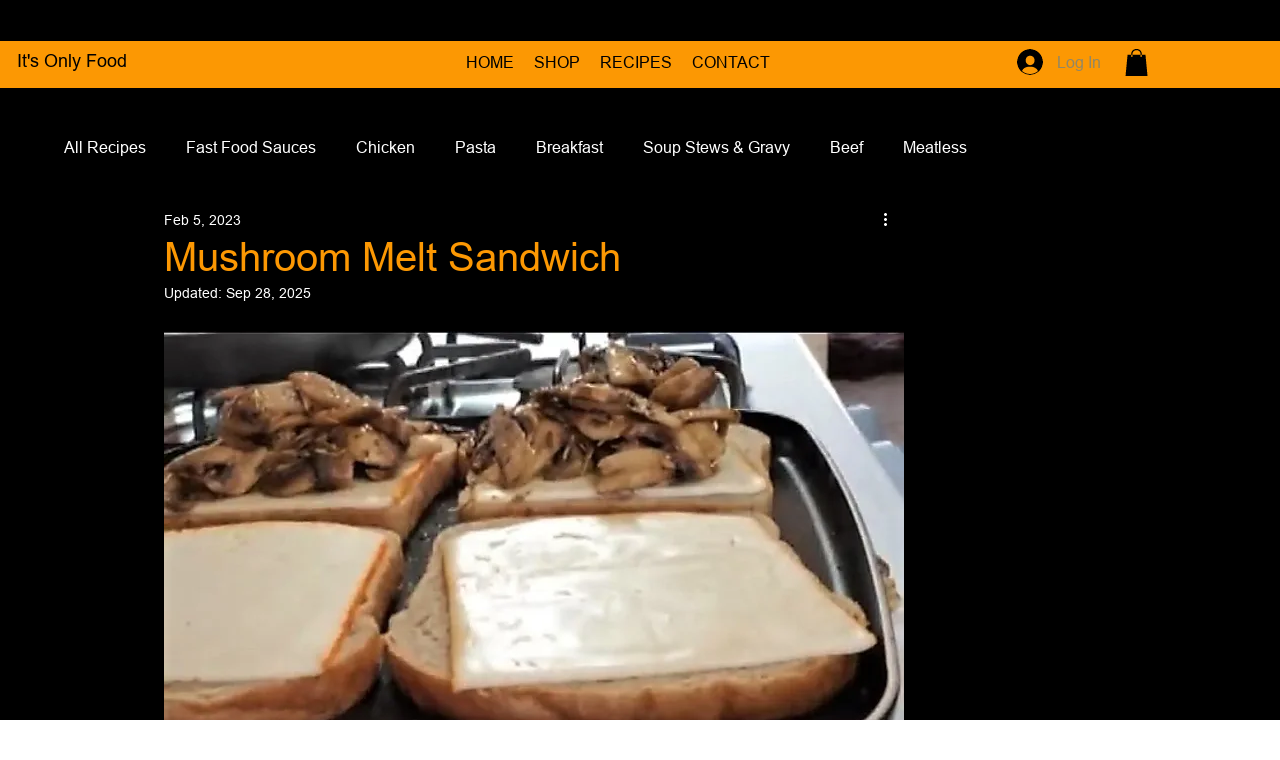

--- FILE ---
content_type: text/html; charset=utf-8
request_url: https://www.google.com/recaptcha/api2/aframe
body_size: 265
content:
<!DOCTYPE HTML><html><head><meta http-equiv="content-type" content="text/html; charset=UTF-8"></head><body><script nonce="yU0dt8oApmJtdGiqaBRQtQ">/** Anti-fraud and anti-abuse applications only. See google.com/recaptcha */ try{var clients={'sodar':'https://pagead2.googlesyndication.com/pagead/sodar?'};window.addEventListener("message",function(a){try{if(a.source===window.parent){var b=JSON.parse(a.data);var c=clients[b['id']];if(c){var d=document.createElement('img');d.src=c+b['params']+'&rc='+(localStorage.getItem("rc::a")?sessionStorage.getItem("rc::b"):"");window.document.body.appendChild(d);sessionStorage.setItem("rc::e",parseInt(sessionStorage.getItem("rc::e")||0)+1);localStorage.setItem("rc::h",'1768936302240');}}}catch(b){}});window.parent.postMessage("_grecaptcha_ready", "*");}catch(b){}</script></body></html>